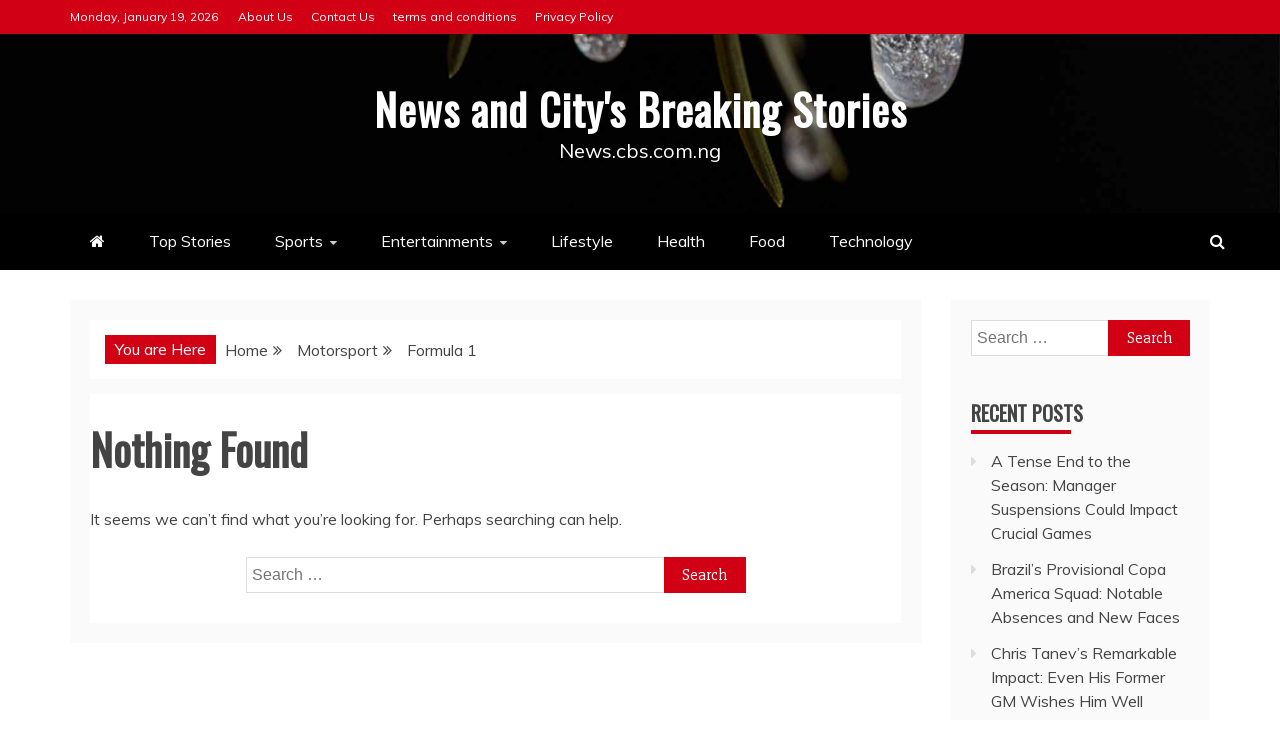

--- FILE ---
content_type: text/html; charset=UTF-8
request_url: https://news.cbs.com.ng/category/motorsport/formula-1/
body_size: 12086
content:
<!doctype html>
<html lang="en-US">
<head>
    <meta charset="UTF-8">
    <meta name="viewport" content="width=device-width, initial-scale=1">
    <link rel="profile" href="https://gmpg.org/xfn/11">

    <meta name='robots' content='index, follow, max-image-preview:large, max-snippet:-1, max-video-preview:-1' />

	<!-- This site is optimized with the Yoast SEO Premium plugin v21.5 (Yoast SEO v26.7) - https://yoast.com/wordpress/plugins/seo/ -->
	<title>Formula 1 Archives - News and City&#039;s Breaking Stories</title>
	<link rel="canonical" href="https://news.cbs.com.ng/category/motorsport/formula-1/" />
	<meta property="og:locale" content="en_US" />
	<meta property="og:type" content="article" />
	<meta property="og:title" content="Formula 1 Archives" />
	<meta property="og:url" content="https://news.cbs.com.ng/category/motorsport/formula-1/" />
	<meta property="og:site_name" content="News and City&#039;s Breaking Stories" />
	<meta name="twitter:card" content="summary_large_image" />
	<script type="application/ld+json" class="yoast-schema-graph">{"@context":"https://schema.org","@graph":[{"@type":"CollectionPage","@id":"https://news.cbs.com.ng/category/motorsport/formula-1/","url":"https://news.cbs.com.ng/category/motorsport/formula-1/","name":"Formula 1 Archives - News and City&#039;s Breaking Stories","isPartOf":{"@id":"https://news.cbs.com.ng/#website"},"breadcrumb":{"@id":"https://news.cbs.com.ng/category/motorsport/formula-1/#breadcrumb"},"inLanguage":"en-US"},{"@type":"BreadcrumbList","@id":"https://news.cbs.com.ng/category/motorsport/formula-1/#breadcrumb","itemListElement":[{"@type":"ListItem","position":1,"name":"Home","item":"https://news.cbs.com.ng/"},{"@type":"ListItem","position":2,"name":"Motorsport","item":"https://news.cbs.com.ng/category/motorsport/"},{"@type":"ListItem","position":3,"name":"Formula 1"}]},{"@type":"WebSite","@id":"https://news.cbs.com.ng/#website","url":"https://news.cbs.com.ng/","name":"News and City&#039;s Breaking Stories","description":"News.cbs.com.ng","potentialAction":[{"@type":"SearchAction","target":{"@type":"EntryPoint","urlTemplate":"https://news.cbs.com.ng/?s={search_term_string}"},"query-input":{"@type":"PropertyValueSpecification","valueRequired":true,"valueName":"search_term_string"}}],"inLanguage":"en-US"}]}</script>
	<!-- / Yoast SEO Premium plugin. -->


<link rel='dns-prefetch' href='//stats.wp.com' />
<link rel='dns-prefetch' href='//fonts.googleapis.com' />
<link rel="alternate" type="application/rss+xml" title="News and City&#039;s Breaking Stories &raquo; Feed" href="https://news.cbs.com.ng/feed/" />
<link rel="alternate" type="application/rss+xml" title="News and City&#039;s Breaking Stories &raquo; Comments Feed" href="https://news.cbs.com.ng/comments/feed/" />
<link rel="alternate" type="application/rss+xml" title="News and City&#039;s Breaking Stories &raquo; Formula 1 Category Feed" href="https://news.cbs.com.ng/category/motorsport/formula-1/feed/" />
<style id='wp-img-auto-sizes-contain-inline-css' type='text/css'>
img:is([sizes=auto i],[sizes^="auto," i]){contain-intrinsic-size:3000px 1500px}
/*# sourceURL=wp-img-auto-sizes-contain-inline-css */
</style>
<link rel='stylesheet' id='latest-posts-block-fontawesome-front-css' href='https://news.cbs.com.ng/wp-content/plugins/latest-posts-block-lite/src/assets/fontawesome/css/all.css?ver=1765391175' type='text/css' media='all' />
<link rel='stylesheet' id='latest-posts-block-frontend-block-style-css-css' href='https://news.cbs.com.ng/wp-content/plugins/latest-posts-block-lite/dist/blocks.style.build.css?ver=6.9' type='text/css' media='all' />
<link rel='stylesheet' id='magic-content-box-blocks-fontawesome-front-css' href='https://news.cbs.com.ng/wp-content/plugins/magic-content-box-lite/src/assets/fontawesome/css/all.css?ver=1765391181' type='text/css' media='all' />
<link rel='stylesheet' id='magic-content-box-frontend-block-style-css-css' href='https://news.cbs.com.ng/wp-content/plugins/magic-content-box-lite/dist/blocks.style.build.css?ver=6.9' type='text/css' media='all' />
<style id='wp-emoji-styles-inline-css' type='text/css'>

	img.wp-smiley, img.emoji {
		display: inline !important;
		border: none !important;
		box-shadow: none !important;
		height: 1em !important;
		width: 1em !important;
		margin: 0 0.07em !important;
		vertical-align: -0.1em !important;
		background: none !important;
		padding: 0 !important;
	}
/*# sourceURL=wp-emoji-styles-inline-css */
</style>
<style id='wp-block-library-inline-css' type='text/css'>
:root{--wp-block-synced-color:#7a00df;--wp-block-synced-color--rgb:122,0,223;--wp-bound-block-color:var(--wp-block-synced-color);--wp-editor-canvas-background:#ddd;--wp-admin-theme-color:#007cba;--wp-admin-theme-color--rgb:0,124,186;--wp-admin-theme-color-darker-10:#006ba1;--wp-admin-theme-color-darker-10--rgb:0,107,160.5;--wp-admin-theme-color-darker-20:#005a87;--wp-admin-theme-color-darker-20--rgb:0,90,135;--wp-admin-border-width-focus:2px}@media (min-resolution:192dpi){:root{--wp-admin-border-width-focus:1.5px}}.wp-element-button{cursor:pointer}:root .has-very-light-gray-background-color{background-color:#eee}:root .has-very-dark-gray-background-color{background-color:#313131}:root .has-very-light-gray-color{color:#eee}:root .has-very-dark-gray-color{color:#313131}:root .has-vivid-green-cyan-to-vivid-cyan-blue-gradient-background{background:linear-gradient(135deg,#00d084,#0693e3)}:root .has-purple-crush-gradient-background{background:linear-gradient(135deg,#34e2e4,#4721fb 50%,#ab1dfe)}:root .has-hazy-dawn-gradient-background{background:linear-gradient(135deg,#faaca8,#dad0ec)}:root .has-subdued-olive-gradient-background{background:linear-gradient(135deg,#fafae1,#67a671)}:root .has-atomic-cream-gradient-background{background:linear-gradient(135deg,#fdd79a,#004a59)}:root .has-nightshade-gradient-background{background:linear-gradient(135deg,#330968,#31cdcf)}:root .has-midnight-gradient-background{background:linear-gradient(135deg,#020381,#2874fc)}:root{--wp--preset--font-size--normal:16px;--wp--preset--font-size--huge:42px}.has-regular-font-size{font-size:1em}.has-larger-font-size{font-size:2.625em}.has-normal-font-size{font-size:var(--wp--preset--font-size--normal)}.has-huge-font-size{font-size:var(--wp--preset--font-size--huge)}.has-text-align-center{text-align:center}.has-text-align-left{text-align:left}.has-text-align-right{text-align:right}.has-fit-text{white-space:nowrap!important}#end-resizable-editor-section{display:none}.aligncenter{clear:both}.items-justified-left{justify-content:flex-start}.items-justified-center{justify-content:center}.items-justified-right{justify-content:flex-end}.items-justified-space-between{justify-content:space-between}.screen-reader-text{border:0;clip-path:inset(50%);height:1px;margin:-1px;overflow:hidden;padding:0;position:absolute;width:1px;word-wrap:normal!important}.screen-reader-text:focus{background-color:#ddd;clip-path:none;color:#444;display:block;font-size:1em;height:auto;left:5px;line-height:normal;padding:15px 23px 14px;text-decoration:none;top:5px;width:auto;z-index:100000}html :where(.has-border-color){border-style:solid}html :where([style*=border-top-color]){border-top-style:solid}html :where([style*=border-right-color]){border-right-style:solid}html :where([style*=border-bottom-color]){border-bottom-style:solid}html :where([style*=border-left-color]){border-left-style:solid}html :where([style*=border-width]){border-style:solid}html :where([style*=border-top-width]){border-top-style:solid}html :where([style*=border-right-width]){border-right-style:solid}html :where([style*=border-bottom-width]){border-bottom-style:solid}html :where([style*=border-left-width]){border-left-style:solid}html :where(img[class*=wp-image-]){height:auto;max-width:100%}:where(figure){margin:0 0 1em}html :where(.is-position-sticky){--wp-admin--admin-bar--position-offset:var(--wp-admin--admin-bar--height,0px)}@media screen and (max-width:600px){html :where(.is-position-sticky){--wp-admin--admin-bar--position-offset:0px}}

/*# sourceURL=wp-block-library-inline-css */
</style><style id='global-styles-inline-css' type='text/css'>
:root{--wp--preset--aspect-ratio--square: 1;--wp--preset--aspect-ratio--4-3: 4/3;--wp--preset--aspect-ratio--3-4: 3/4;--wp--preset--aspect-ratio--3-2: 3/2;--wp--preset--aspect-ratio--2-3: 2/3;--wp--preset--aspect-ratio--16-9: 16/9;--wp--preset--aspect-ratio--9-16: 9/16;--wp--preset--color--black: #000000;--wp--preset--color--cyan-bluish-gray: #abb8c3;--wp--preset--color--white: #ffffff;--wp--preset--color--pale-pink: #f78da7;--wp--preset--color--vivid-red: #cf2e2e;--wp--preset--color--luminous-vivid-orange: #ff6900;--wp--preset--color--luminous-vivid-amber: #fcb900;--wp--preset--color--light-green-cyan: #7bdcb5;--wp--preset--color--vivid-green-cyan: #00d084;--wp--preset--color--pale-cyan-blue: #8ed1fc;--wp--preset--color--vivid-cyan-blue: #0693e3;--wp--preset--color--vivid-purple: #9b51e0;--wp--preset--gradient--vivid-cyan-blue-to-vivid-purple: linear-gradient(135deg,rgb(6,147,227) 0%,rgb(155,81,224) 100%);--wp--preset--gradient--light-green-cyan-to-vivid-green-cyan: linear-gradient(135deg,rgb(122,220,180) 0%,rgb(0,208,130) 100%);--wp--preset--gradient--luminous-vivid-amber-to-luminous-vivid-orange: linear-gradient(135deg,rgb(252,185,0) 0%,rgb(255,105,0) 100%);--wp--preset--gradient--luminous-vivid-orange-to-vivid-red: linear-gradient(135deg,rgb(255,105,0) 0%,rgb(207,46,46) 100%);--wp--preset--gradient--very-light-gray-to-cyan-bluish-gray: linear-gradient(135deg,rgb(238,238,238) 0%,rgb(169,184,195) 100%);--wp--preset--gradient--cool-to-warm-spectrum: linear-gradient(135deg,rgb(74,234,220) 0%,rgb(151,120,209) 20%,rgb(207,42,186) 40%,rgb(238,44,130) 60%,rgb(251,105,98) 80%,rgb(254,248,76) 100%);--wp--preset--gradient--blush-light-purple: linear-gradient(135deg,rgb(255,206,236) 0%,rgb(152,150,240) 100%);--wp--preset--gradient--blush-bordeaux: linear-gradient(135deg,rgb(254,205,165) 0%,rgb(254,45,45) 50%,rgb(107,0,62) 100%);--wp--preset--gradient--luminous-dusk: linear-gradient(135deg,rgb(255,203,112) 0%,rgb(199,81,192) 50%,rgb(65,88,208) 100%);--wp--preset--gradient--pale-ocean: linear-gradient(135deg,rgb(255,245,203) 0%,rgb(182,227,212) 50%,rgb(51,167,181) 100%);--wp--preset--gradient--electric-grass: linear-gradient(135deg,rgb(202,248,128) 0%,rgb(113,206,126) 100%);--wp--preset--gradient--midnight: linear-gradient(135deg,rgb(2,3,129) 0%,rgb(40,116,252) 100%);--wp--preset--font-size--small: 13px;--wp--preset--font-size--medium: 20px;--wp--preset--font-size--large: 36px;--wp--preset--font-size--x-large: 42px;--wp--preset--spacing--20: 0.44rem;--wp--preset--spacing--30: 0.67rem;--wp--preset--spacing--40: 1rem;--wp--preset--spacing--50: 1.5rem;--wp--preset--spacing--60: 2.25rem;--wp--preset--spacing--70: 3.38rem;--wp--preset--spacing--80: 5.06rem;--wp--preset--shadow--natural: 6px 6px 9px rgba(0, 0, 0, 0.2);--wp--preset--shadow--deep: 12px 12px 50px rgba(0, 0, 0, 0.4);--wp--preset--shadow--sharp: 6px 6px 0px rgba(0, 0, 0, 0.2);--wp--preset--shadow--outlined: 6px 6px 0px -3px rgb(255, 255, 255), 6px 6px rgb(0, 0, 0);--wp--preset--shadow--crisp: 6px 6px 0px rgb(0, 0, 0);}:where(.is-layout-flex){gap: 0.5em;}:where(.is-layout-grid){gap: 0.5em;}body .is-layout-flex{display: flex;}.is-layout-flex{flex-wrap: wrap;align-items: center;}.is-layout-flex > :is(*, div){margin: 0;}body .is-layout-grid{display: grid;}.is-layout-grid > :is(*, div){margin: 0;}:where(.wp-block-columns.is-layout-flex){gap: 2em;}:where(.wp-block-columns.is-layout-grid){gap: 2em;}:where(.wp-block-post-template.is-layout-flex){gap: 1.25em;}:where(.wp-block-post-template.is-layout-grid){gap: 1.25em;}.has-black-color{color: var(--wp--preset--color--black) !important;}.has-cyan-bluish-gray-color{color: var(--wp--preset--color--cyan-bluish-gray) !important;}.has-white-color{color: var(--wp--preset--color--white) !important;}.has-pale-pink-color{color: var(--wp--preset--color--pale-pink) !important;}.has-vivid-red-color{color: var(--wp--preset--color--vivid-red) !important;}.has-luminous-vivid-orange-color{color: var(--wp--preset--color--luminous-vivid-orange) !important;}.has-luminous-vivid-amber-color{color: var(--wp--preset--color--luminous-vivid-amber) !important;}.has-light-green-cyan-color{color: var(--wp--preset--color--light-green-cyan) !important;}.has-vivid-green-cyan-color{color: var(--wp--preset--color--vivid-green-cyan) !important;}.has-pale-cyan-blue-color{color: var(--wp--preset--color--pale-cyan-blue) !important;}.has-vivid-cyan-blue-color{color: var(--wp--preset--color--vivid-cyan-blue) !important;}.has-vivid-purple-color{color: var(--wp--preset--color--vivid-purple) !important;}.has-black-background-color{background-color: var(--wp--preset--color--black) !important;}.has-cyan-bluish-gray-background-color{background-color: var(--wp--preset--color--cyan-bluish-gray) !important;}.has-white-background-color{background-color: var(--wp--preset--color--white) !important;}.has-pale-pink-background-color{background-color: var(--wp--preset--color--pale-pink) !important;}.has-vivid-red-background-color{background-color: var(--wp--preset--color--vivid-red) !important;}.has-luminous-vivid-orange-background-color{background-color: var(--wp--preset--color--luminous-vivid-orange) !important;}.has-luminous-vivid-amber-background-color{background-color: var(--wp--preset--color--luminous-vivid-amber) !important;}.has-light-green-cyan-background-color{background-color: var(--wp--preset--color--light-green-cyan) !important;}.has-vivid-green-cyan-background-color{background-color: var(--wp--preset--color--vivid-green-cyan) !important;}.has-pale-cyan-blue-background-color{background-color: var(--wp--preset--color--pale-cyan-blue) !important;}.has-vivid-cyan-blue-background-color{background-color: var(--wp--preset--color--vivid-cyan-blue) !important;}.has-vivid-purple-background-color{background-color: var(--wp--preset--color--vivid-purple) !important;}.has-black-border-color{border-color: var(--wp--preset--color--black) !important;}.has-cyan-bluish-gray-border-color{border-color: var(--wp--preset--color--cyan-bluish-gray) !important;}.has-white-border-color{border-color: var(--wp--preset--color--white) !important;}.has-pale-pink-border-color{border-color: var(--wp--preset--color--pale-pink) !important;}.has-vivid-red-border-color{border-color: var(--wp--preset--color--vivid-red) !important;}.has-luminous-vivid-orange-border-color{border-color: var(--wp--preset--color--luminous-vivid-orange) !important;}.has-luminous-vivid-amber-border-color{border-color: var(--wp--preset--color--luminous-vivid-amber) !important;}.has-light-green-cyan-border-color{border-color: var(--wp--preset--color--light-green-cyan) !important;}.has-vivid-green-cyan-border-color{border-color: var(--wp--preset--color--vivid-green-cyan) !important;}.has-pale-cyan-blue-border-color{border-color: var(--wp--preset--color--pale-cyan-blue) !important;}.has-vivid-cyan-blue-border-color{border-color: var(--wp--preset--color--vivid-cyan-blue) !important;}.has-vivid-purple-border-color{border-color: var(--wp--preset--color--vivid-purple) !important;}.has-vivid-cyan-blue-to-vivid-purple-gradient-background{background: var(--wp--preset--gradient--vivid-cyan-blue-to-vivid-purple) !important;}.has-light-green-cyan-to-vivid-green-cyan-gradient-background{background: var(--wp--preset--gradient--light-green-cyan-to-vivid-green-cyan) !important;}.has-luminous-vivid-amber-to-luminous-vivid-orange-gradient-background{background: var(--wp--preset--gradient--luminous-vivid-amber-to-luminous-vivid-orange) !important;}.has-luminous-vivid-orange-to-vivid-red-gradient-background{background: var(--wp--preset--gradient--luminous-vivid-orange-to-vivid-red) !important;}.has-very-light-gray-to-cyan-bluish-gray-gradient-background{background: var(--wp--preset--gradient--very-light-gray-to-cyan-bluish-gray) !important;}.has-cool-to-warm-spectrum-gradient-background{background: var(--wp--preset--gradient--cool-to-warm-spectrum) !important;}.has-blush-light-purple-gradient-background{background: var(--wp--preset--gradient--blush-light-purple) !important;}.has-blush-bordeaux-gradient-background{background: var(--wp--preset--gradient--blush-bordeaux) !important;}.has-luminous-dusk-gradient-background{background: var(--wp--preset--gradient--luminous-dusk) !important;}.has-pale-ocean-gradient-background{background: var(--wp--preset--gradient--pale-ocean) !important;}.has-electric-grass-gradient-background{background: var(--wp--preset--gradient--electric-grass) !important;}.has-midnight-gradient-background{background: var(--wp--preset--gradient--midnight) !important;}.has-small-font-size{font-size: var(--wp--preset--font-size--small) !important;}.has-medium-font-size{font-size: var(--wp--preset--font-size--medium) !important;}.has-large-font-size{font-size: var(--wp--preset--font-size--large) !important;}.has-x-large-font-size{font-size: var(--wp--preset--font-size--x-large) !important;}
/*# sourceURL=global-styles-inline-css */
</style>

<link rel='stylesheet' id='blockspare-frontend-block-style-css-css' href='https://news.cbs.com.ng/wp-content/plugins/blockspare/dist/style-blocks.css?ver=6.9' type='text/css' media='all' />
<link rel='stylesheet' id='blockspare-frontend-banner-style-css-css' href='https://news.cbs.com.ng/wp-content/plugins/blockspare/dist/style-banner_group.css?ver=6.9' type='text/css' media='all' />
<link rel='stylesheet' id='fontawesome-css' href='https://news.cbs.com.ng/wp-content/plugins/blockspare/assets/fontawesome/css/all.css?ver=6.9' type='text/css' media='all' />
<style id='classic-theme-styles-inline-css' type='text/css'>
/*! This file is auto-generated */
.wp-block-button__link{color:#fff;background-color:#32373c;border-radius:9999px;box-shadow:none;text-decoration:none;padding:calc(.667em + 2px) calc(1.333em + 2px);font-size:1.125em}.wp-block-file__button{background:#32373c;color:#fff;text-decoration:none}
/*# sourceURL=/wp-includes/css/classic-themes.min.css */
</style>
<link rel='stylesheet' id='dashicons-css' href='https://news.cbs.com.ng/wp-includes/css/dashicons.min.css?ver=6.9' type='text/css' media='all' />
<link rel='stylesheet' id='everest-forms-general-css' href='https://news.cbs.com.ng/wp-content/plugins/everest-forms/assets/css/everest-forms.css?ver=3.4.1' type='text/css' media='all' />
<link rel='stylesheet' id='jquery-intl-tel-input-css' href='https://news.cbs.com.ng/wp-content/plugins/everest-forms/assets/css/intlTelInput.css?ver=3.4.1' type='text/css' media='all' />
<link rel='stylesheet' id='recent-news-heading-css' href='//fonts.googleapis.com/css?family=Oswald&#038;ver=6.9' type='text/css' media='all' />
<link rel='stylesheet' id='refined-magazine-style-css' href='https://news.cbs.com.ng/wp-content/themes/refined-magazine/style.css?ver=6.9' type='text/css' media='all' />
<style id='refined-magazine-style-inline-css' type='text/css'>
.site-branding h1, .site-branding p.site-title,.ct-dark-mode .site-title a, .site-title, .site-title a, .site-title a:hover, .site-title a:visited:hover { color: #fff; }.entry-content a, .entry-title a:hover, .related-title a:hover, .posts-navigation .nav-previous a:hover, .post-navigation .nav-previous a:hover, .posts-navigation .nav-next a:hover, .post-navigation .nav-next a:hover, #comments .comment-content a:hover, #comments .comment-author a:hover, .offcanvas-menu nav ul.top-menu li a:hover, .offcanvas-menu nav ul.top-menu li.current-menu-item > a, .error-404-title, #refined-magazine-breadcrumbs a:hover, .entry-content a.read-more-text:hover, a:hover, a:visited:hover, .widget_refined_magazine_category_tabbed_widget.widget ul.ct-nav-tabs li a  { color : #d10014 ; }.candid-refined-post-format, .refined-magazine-featured-block .refined-magazine-col-2 .candid-refined-post-format, .cat-links a,.top-bar,.main-navigation ul li a:hover, .main-navigation ul li.current-menu-item > a, .main-navigation ul li a:hover, .main-navigation ul li.current-menu-item > a, .trending-title, .search-form input[type=submit], input[type="submit"], ::selection, #toTop, .breadcrumbs span.breadcrumb, article.sticky .refined-magazine-content-container, .candid-pagination .page-numbers.current, .candid-pagination .page-numbers:hover, .ct-title-head, .widget-title:before, .widget ul.ct-nav-tabs:before, .widget ul.ct-nav-tabs li.ct-title-head:hover, .widget ul.ct-nav-tabs li.ct-title-head.ui-tabs-active { background-color : #d10014 ; }.candid-refined-post-format, .refined-magazine-featured-block .refined-magazine-col-2 .candid-refined-post-format, blockquote, .search-form input[type="submit"], input[type="submit"], .candid-pagination .page-numbers { border-color : #d10014 ; }.cat-links a:focus{ outline : 1px dashed #d10014 ; }.ct-post-overlay .post-content, .ct-post-overlay .post-content a, .widget .ct-post-overlay .post-content a, .widget .ct-post-overlay .post-content a:visited, .ct-post-overlay .post-content a:visited:hover, .slide-details:hover .cat-links a { color: #fff; }.logo-wrapper-block{background-color : #cc2222; }@media (min-width: 1600px){.ct-boxed #page{max-width : 1500px; }}
/*# sourceURL=refined-magazine-style-inline-css */
</style>
<link rel='stylesheet' id='recent-news-style-css' href='https://news.cbs.com.ng/wp-content/themes/recent-news/style.css?ver=6.9' type='text/css' media='all' />
<link rel='stylesheet' id='google-fonts-css' href='//fonts.googleapis.com/css?family=Slabo+27px%7CMuli&#038;display=swap&#038;ver=6.9' type='text/css' media='all' />
<link rel='stylesheet' id='font-awesome-4-css' href='https://news.cbs.com.ng/wp-content/themes/refined-magazine/candidthemes/assets/framework/Font-Awesome/css/font-awesome.min.css?ver=1.0.0' type='text/css' media='all' />
<link rel='stylesheet' id='slick-css-css' href='https://news.cbs.com.ng/wp-content/themes/refined-magazine/candidthemes/assets/framework/slick/slick.css?ver=6.9' type='text/css' media='all' />
<link rel='stylesheet' id='slick-theme-css-css' href='https://news.cbs.com.ng/wp-content/themes/refined-magazine/candidthemes/assets/framework/slick/slick-theme.css?ver=6.9' type='text/css' media='all' />
<script type="text/javascript" src="https://news.cbs.com.ng/wp-includes/js/jquery/jquery.min.js?ver=3.7.1" id="jquery-core-js"></script>
<script type="text/javascript" src="https://news.cbs.com.ng/wp-includes/js/jquery/jquery-migrate.min.js?ver=3.4.1" id="jquery-migrate-js"></script>
<script type="text/javascript" src="https://news.cbs.com.ng/wp-content/plugins/blockspare/assets/js/countup/waypoints.min.js?ver=6.9" id="waypoint-js"></script>
<script type="text/javascript" src="https://news.cbs.com.ng/wp-content/plugins/blockspare/assets/js/countup/jquery.counterup.min.js?ver=1" id="countup-js"></script>
<link rel="https://api.w.org/" href="https://news.cbs.com.ng/wp-json/" /><link rel="alternate" title="JSON" type="application/json" href="https://news.cbs.com.ng/wp-json/wp/v2/categories/2888" /><link rel="EditURI" type="application/rsd+xml" title="RSD" href="https://news.cbs.com.ng/xmlrpc.php?rsd" />
<meta name="generator" content="WordPress 6.9" />
<meta name="generator" content="Everest Forms 3.4.1" />
<link rel='dns-prefetch' href='https://i0.wp.com/'><link rel='preconnect' href='https://i0.wp.com/' crossorigin><link rel='dns-prefetch' href='https://i1.wp.com/'><link rel='preconnect' href='https://i1.wp.com/' crossorigin><link rel='dns-prefetch' href='https://i2.wp.com/'><link rel='preconnect' href='https://i2.wp.com/' crossorigin><link rel='dns-prefetch' href='https://i3.wp.com/'><link rel='preconnect' href='https://i3.wp.com/' crossorigin>	<style>img#wpstats{display:none}</style>
		<link rel="icon" href="https://news.cbs.com.ng/wp-content/uploads/2024/02/cropped-BBC-SPORTS-247-LOGO-1-32x32.png" sizes="32x32" />
<link rel="icon" href="https://news.cbs.com.ng/wp-content/uploads/2024/02/cropped-BBC-SPORTS-247-LOGO-1-192x192.png" sizes="192x192" />
<link rel="apple-touch-icon" href="https://news.cbs.com.ng/wp-content/uploads/2024/02/cropped-BBC-SPORTS-247-LOGO-1-180x180.png" />
<meta name="msapplication-TileImage" content="https://news.cbs.com.ng/wp-content/uploads/2024/02/cropped-BBC-SPORTS-247-LOGO-1-270x270.png" />
</head>
<body class="archive category category-formula-1 category-2888 wp-embed-responsive wp-theme-refined-magazine wp-child-theme-recent-news everest-forms-no-js hfeed ct-bg ct-full-layout ct-sticky-sidebar right-sidebar" itemtype="https://schema.org/Blog" itemscope>
<div id="page" class="site">
            <a class="skip-link screen-reader-text"
           href="#content">Skip to content</a>
                <header id="masthead" class="site-header" itemtype="https://schema.org/WPHeader" itemscope>
                <div class="overlay"></div>
                <div class="top-bar">
        <a href="#" class="ct-show-hide-top"> <i class="fa fa-chevron-down"></i> </a>
        <div class="container-inner clearfix">

            <div class="top-left-col clearfix">

        
            <div class="ct-clock float-left">
                <div id="ct-date">
                    Monday, January 19, 2026                </div>
            </div>

        
                <nav class="float-left">
                    <ul id="secondary-menu" class="top-menu"><li id="menu-item-9702" class="menu-item menu-item-type-post_type menu-item-object-page menu-item-9702"><a href="https://news.cbs.com.ng/about-us/">About Us</a></li>
<li id="menu-item-9705" class="menu-item menu-item-type-post_type menu-item-object-page menu-item-9705"><a href="https://news.cbs.com.ng/contact-us/">Contact Us</a></li>
<li id="menu-item-9703" class="menu-item menu-item-type-post_type menu-item-object-page menu-item-9703"><a href="https://news.cbs.com.ng/terms-and-conditions/">terms and conditions</a></li>
<li id="menu-item-9704" class="menu-item menu-item-type-post_type menu-item-object-page menu-item-9704"><a href="https://news.cbs.com.ng/privacy-policy/">Privacy Policy</a></li>
</ul>                </nav>
        
        </div>

                <div class="top-right-col clearfix">
                </div> <!-- .top-right-col -->
                </div> <!-- .container-inner -->
        </div> <!-- .top-bar -->

                            <div class="logo-wrapper-block" style="background-image: url(https://news.cbs.com.ng/wp-content/themes/recent-news/images/default-header.jpg);">
                    <div class="container-inner clearfix logo-wrapper-container">
        <div class="logo-wrapper full-wrapper text-center">
            <div class="site-branding">

                <div class="refined-magazine-logo-container">
                                            <p class="site-title"><a href="https://news.cbs.com.ng/"
                                                 rel="home">News and City&#039;s Breaking Stories</a></p>
                                            <p class="site-description">News.cbs.com.ng</p>
                                    </div> <!-- refined-magazine-logo-container -->
            </div><!-- .site-branding -->
        </div> <!-- .logo-wrapper -->
                </div> <!-- .container-inner -->
        </div> <!-- .logo-wrapper-block -->
                <div class="refined-magazine-menu-container sticky-header">
            <div class="container-inner clearfix">
                <nav id="site-navigation"
                     class="main-navigation" itemtype="https://schema.org/SiteNavigationElement" itemscope>
                    <div class="navbar-header clearfix">
                        <button class="menu-toggle" aria-controls="primary-menu"
                                aria-expanded="false">
                            <span> </span>
                        </button>
                    </div>
                    <ul id="primary-menu" class="nav navbar-nav nav-menu">
                                                    <li class=""><a href="https://news.cbs.com.ng/">
                                    <i class="fa fa-home"></i> </a></li>
                                                <li id="menu-item-9687" class="menu-item menu-item-type-custom menu-item-object-custom menu-item-home menu-item-9687"><a href="https://news.cbs.com.ng">Top Stories</a></li>
<li id="menu-item-9674" class="menu-item menu-item-type-custom menu-item-object-custom current-menu-ancestor menu-item-has-children menu-item-9674"><a href="#">Sports</a>
<ul class="sub-menu">
	<li id="menu-item-9017" class="menu-item menu-item-type-taxonomy menu-item-object-category menu-item-has-children menu-item-9017"><a href="https://news.cbs.com.ng/category/soccer/">Soccer</a>
	<ul class="sub-menu">
		<li id="menu-item-9033" class="menu-item menu-item-type-post_type menu-item-object-page menu-item-9033"><a href="https://news.cbs.com.ng/live-score/">Live Score</a></li>
		<li id="menu-item-9019" class="menu-item menu-item-type-taxonomy menu-item-object-category menu-item-9019"><a href="https://news.cbs.com.ng/category/aston-villa/">Aston Villa</a></li>
		<li id="menu-item-9018" class="menu-item menu-item-type-taxonomy menu-item-object-category menu-item-9018"><a href="https://news.cbs.com.ng/category/newcastle-united/">Newcastle united</a></li>
		<li id="menu-item-9020" class="menu-item menu-item-type-taxonomy menu-item-object-category menu-item-9020"><a href="https://news.cbs.com.ng/category/wolves/">wolves</a></li>
	</ul>
</li>
	<li id="menu-item-9034" class="menu-item menu-item-type-taxonomy menu-item-object-category menu-item-has-children menu-item-9034"><a href="https://news.cbs.com.ng/category/nba/">NBA</a>
	<ul class="sub-menu">
		<li id="menu-item-9048" class="menu-item menu-item-type-taxonomy menu-item-object-category menu-item-9048"><a href="https://news.cbs.com.ng/category/orlando-magic/">orlando magic</a></li>
	</ul>
</li>
	<li id="menu-item-9035" class="menu-item menu-item-type-taxonomy menu-item-object-category menu-item-has-children menu-item-9035"><a href="https://news.cbs.com.ng/category/nfl/">NFL</a>
	<ul class="sub-menu">
		<li id="menu-item-9042" class="menu-item menu-item-type-taxonomy menu-item-object-category menu-item-9042"><a href="https://news.cbs.com.ng/category/nfl/carolina-panthers/">Carolina Panthers</a></li>
		<li id="menu-item-9047" class="menu-item menu-item-type-taxonomy menu-item-object-category menu-item-9047"><a href="https://news.cbs.com.ng/category/new-york-jets/">New York jets</a></li>
		<li id="menu-item-9046" class="menu-item menu-item-type-taxonomy menu-item-object-category menu-item-9046"><a href="https://news.cbs.com.ng/category/new-york-giants/">New York Giants</a></li>
		<li id="menu-item-9051" class="menu-item menu-item-type-taxonomy menu-item-object-category menu-item-9051"><a href="https://news.cbs.com.ng/category/philadelphia-eagles/">Philadelphia Eagles</a></li>
		<li id="menu-item-9053" class="menu-item menu-item-type-taxonomy menu-item-object-category menu-item-9053"><a href="https://news.cbs.com.ng/category/pittsburgh-steelers/">Pittsburgh Steelers</a></li>
		<li id="menu-item-9049" class="menu-item menu-item-type-taxonomy menu-item-object-category menu-item-9049"><a href="https://news.cbs.com.ng/category/orlando-pirates/">Orlando pirates</a></li>
		<li id="menu-item-9055" class="menu-item menu-item-type-taxonomy menu-item-object-category menu-item-9055"><a href="https://news.cbs.com.ng/category/san-francisco-49er/">san francisco 49er</a></li>
		<li id="menu-item-9056" class="menu-item menu-item-type-taxonomy menu-item-object-category menu-item-9056"><a href="https://news.cbs.com.ng/category/seatle-seahawks/">Seatle Seahawks</a></li>
	</ul>
</li>
	<li id="menu-item-9036" class="menu-item menu-item-type-taxonomy menu-item-object-category menu-item-has-children menu-item-9036"><a href="https://news.cbs.com.ng/category/nhl/">NHL</a>
	<ul class="sub-menu">
		<li id="menu-item-9044" class="menu-item menu-item-type-taxonomy menu-item-object-category menu-item-9044"><a href="https://news.cbs.com.ng/category/nhl/stars/">Dallas Stars</a></li>
		<li id="menu-item-9043" class="menu-item menu-item-type-taxonomy menu-item-object-category menu-item-9043"><a href="https://news.cbs.com.ng/category/nhl/avalanche/">Colorado Avalanche</a></li>
		<li id="menu-item-9045" class="menu-item menu-item-type-taxonomy menu-item-object-category menu-item-9045"><a href="https://news.cbs.com.ng/category/nhl/red-wings/">Detroit Red Wings</a></li>
		<li id="menu-item-9058" class="menu-item menu-item-type-taxonomy menu-item-object-category menu-item-9058"><a href="https://news.cbs.com.ng/category/toronto-maple-leaf/">toronto maple leaf</a></li>
	</ul>
</li>
	<li id="menu-item-9037" class="menu-item menu-item-type-taxonomy menu-item-object-category menu-item-has-children menu-item-9037"><a href="https://news.cbs.com.ng/category/mlb/">MLB</a>
	<ul class="sub-menu">
		<li id="menu-item-9040" class="menu-item menu-item-type-taxonomy menu-item-object-category menu-item-9040"><a href="https://news.cbs.com.ng/category/atlanta-braves/">Atlanta Braves</a></li>
		<li id="menu-item-9039" class="menu-item menu-item-type-taxonomy menu-item-object-category menu-item-9039"><a href="https://news.cbs.com.ng/category/mlb/mets/">New York Mets</a></li>
		<li id="menu-item-9050" class="menu-item menu-item-type-taxonomy menu-item-object-category menu-item-9050"><a href="https://news.cbs.com.ng/category/philadelphia-76ers/">Philadelphia 76ers</a></li>
		<li id="menu-item-9052" class="menu-item menu-item-type-taxonomy menu-item-object-category menu-item-9052"><a href="https://news.cbs.com.ng/category/philadelphia-phillies/">philadelphia phillies</a></li>
		<li id="menu-item-9057" class="menu-item menu-item-type-taxonomy menu-item-object-category menu-item-9057"><a href="https://news.cbs.com.ng/category/tampa-bay-rays/">Tampa bay rays</a></li>
	</ul>
</li>
	<li id="menu-item-9061" class="menu-item menu-item-type-taxonomy menu-item-object-category current-category-ancestor current-menu-ancestor current-menu-parent current-category-parent menu-item-has-children menu-item-9061"><a href="https://news.cbs.com.ng/category/motorsport/">Motorsport</a>
	<ul class="sub-menu">
		<li id="menu-item-9064" class="menu-item menu-item-type-taxonomy menu-item-object-category current-menu-item menu-item-9064"><a href="https://news.cbs.com.ng/category/motorsport/formula-1/" aria-current="page">Formula 1</a></li>
		<li id="menu-item-9062" class="menu-item menu-item-type-taxonomy menu-item-object-category menu-item-9062"><a href="https://news.cbs.com.ng/category/motorsport/motogp/">MotoGP</a></li>
		<li id="menu-item-9063" class="menu-item menu-item-type-taxonomy menu-item-object-category menu-item-9063"><a href="https://news.cbs.com.ng/category/motorsport/nascar/">Nascar</a></li>
	</ul>
</li>
</ul>
</li>
<li id="menu-item-9676" class="menu-item menu-item-type-custom menu-item-object-custom menu-item-has-children menu-item-9676"><a href="https://news.cbs.com.ng/category/entertainment/">Entertainments</a>
<ul class="sub-menu">
	<li id="menu-item-9680" class="menu-item menu-item-type-taxonomy menu-item-object-category menu-item-9680"><a href="https://news.cbs.com.ng/category/wwe-news/">wwe news</a></li>
</ul>
</li>
<li id="menu-item-9677" class="menu-item menu-item-type-taxonomy menu-item-object-category menu-item-9677"><a href="https://news.cbs.com.ng/category/lifestyle/">Lifestyle</a></li>
<li id="menu-item-9678" class="menu-item menu-item-type-taxonomy menu-item-object-category menu-item-9678"><a href="https://news.cbs.com.ng/category/health/">Health</a></li>
<li id="menu-item-9679" class="menu-item menu-item-type-taxonomy menu-item-object-category menu-item-9679"><a href="https://news.cbs.com.ng/category/food/">Food</a></li>
<li id="menu-item-9681" class="menu-item menu-item-type-taxonomy menu-item-object-category menu-item-9681"><a href="https://news.cbs.com.ng/category/technology/">Technology</a></li>
                    </ul>
                </nav><!-- #site-navigation -->

                                    <div class="ct-menu-search"><a class="search-icon-box" href="#"> <i class="fa fa-search"></i>
                        </a></div>
                    <div class="top-bar-search">
                        <form role="search" method="get" class="search-form" action="https://news.cbs.com.ng/">
				<label>
					<span class="screen-reader-text">Search for:</span>
					<input type="search" class="search-field" placeholder="Search &hellip;" value="" name="s" />
				</label>
				<input type="submit" class="search-submit" value="Search" />
			</form>                        <button type="button" class="close"></button>
                    </div>
                            </div> <!-- .container-inner -->
        </div> <!-- refined-magazine-menu-container -->
                </header><!-- #masthead -->
        
    <div id="content" class="site-content">
                <div class="container-inner ct-container-main clearfix">
    <div id="primary" class="content-area">
        <main id="main" class="site-main">

                            <div class="breadcrumbs">
                    <div class='breadcrumbs init-animate clearfix'><span class='breadcrumb'>You are Here</span><div id='refined-magazine-breadcrumbs' class='clearfix'><div role="navigation" aria-label="Breadcrumbs" class="breadcrumb-trail breadcrumbs" itemprop="breadcrumb"><ul class="trail-items" itemscope itemtype="http://schema.org/BreadcrumbList"><meta name="numberOfItems" content="3" /><meta name="itemListOrder" content="Ascending" /><li itemprop="itemListElement" itemscope itemtype="http://schema.org/ListItem" class="trail-item trail-begin"><a href="https://news.cbs.com.ng" rel="home"><span itemprop="name">Home</span></a><meta itemprop="position" content="1" /></li><li itemprop="itemListElement" itemscope itemtype="http://schema.org/ListItem" class="trail-item"><a href="https://news.cbs.com.ng/category/motorsport/"><span itemprop="name">Motorsport</span></a><meta itemprop="position" content="2" /></li><li itemprop="itemListElement" itemscope itemtype="http://schema.org/ListItem" class="trail-item trail-end"><span itemprop="name">Formula 1</span><meta itemprop="position" content="3" /></li></ul></div></div></div>                </div>
                <div class="refined-magazine-content-container refined-magazine-no-thumbnail">
<section class="no-results not-found refined-magazine-content-area">
	<header class="page-header">
		<h1 class="page-title entry-title">Nothing Found</h1>
	</header><!-- .page-header -->

	<div class="page-content">
		
			<p>It seems we can&rsquo;t find what you&rsquo;re looking for. Perhaps searching can help.</p>
			<form role="search" method="get" class="search-form" action="https://news.cbs.com.ng/">
				<label>
					<span class="screen-reader-text">Search for:</span>
					<input type="search" class="search-field" placeholder="Search &hellip;" value="" name="s" />
				</label>
				<input type="submit" class="search-submit" value="Search" />
			</form>	</div><!-- .page-content -->
</section><!-- .no-results -->
</div>

        </main><!-- #main -->
    </div><!-- #primary -->


<aside id="secondary" class="widget-area" itemtype="https://schema.org/WPSideBar" itemscope>
    <div class="ct-sidebar-wrapper">
	<div class="sidebar-widget-container"><section id="search-4" class="widget widget_search"><form role="search" method="get" class="search-form" action="https://news.cbs.com.ng/">
				<label>
					<span class="screen-reader-text">Search for:</span>
					<input type="search" class="search-field" placeholder="Search &hellip;" value="" name="s" />
				</label>
				<input type="submit" class="search-submit" value="Search" />
			</form></section></div> 
		<div class="sidebar-widget-container"><section id="recent-posts-4" class="widget widget_recent_entries">
		<h2 class="widget-title">Recent Posts</h2>
		<ul>
											<li>
					<a href="https://news.cbs.com.ng/a-tense-end-to-the-season-manager-suspensions-could-impact-crucial-games/">A Tense End to the Season: Manager Suspensions Could Impact Crucial Games</a>
									</li>
											<li>
					<a href="https://news.cbs.com.ng/brazils-provisional-copa-america-squad-notable-absences-and-new-faces/">Brazil&#8217;s Provisional Copa America Squad: Notable Absences and New Faces</a>
									</li>
											<li>
					<a href="https://news.cbs.com.ng/chris-tanevs-remarkable-impact-even-his-former-gm-wishes-him-well/">Chris Tanev&#8217;s Remarkable Impact: Even His Former GM Wishes Him Well</a>
									</li>
											<li>
					<a href="https://news.cbs.com.ng/mets-mailbag-part-2-addressing-stolen-base-struggles-and-rotation-decisions/">Mets Mailbag Part 2: Addressing Stolen Base Struggles and Rotation Decisions</a>
									</li>
											<li>
					<a href="https://news.cbs.com.ng/a-look-ahead-predicting-the-nhl-drafts-first-round-in-2024-after-celebrini/">A Look Ahead: Predicting the NHL Draft&#8217;s First Round in 2024 After Celebrini</a>
									</li>
					</ul>

		</section></div> <div class="sidebar-widget-container"><section id="archives-4" class="widget widget_archive"><h2 class="widget-title">Archives</h2>
			<ul>
					<li><a href='https://news.cbs.com.ng/2024/05/'>May 2024</a></li>
	<li><a href='https://news.cbs.com.ng/2024/04/'>April 2024</a></li>
	<li><a href='https://news.cbs.com.ng/2024/03/'>March 2024</a></li>
	<li><a href='https://news.cbs.com.ng/2024/02/'>February 2024</a></li>
	<li><a href='https://news.cbs.com.ng/2023/10/'>October 2023</a></li>
	<li><a href='https://news.cbs.com.ng/2023/09/'>September 2023</a></li>
	<li><a href='https://news.cbs.com.ng/2022/10/'>October 2022</a></li>
			</ul>

			</section></div> <div class="sidebar-widget-container"><section id="categories-5" class="widget widget_categories"><h2 class="widget-title">Categories</h2>
			<ul>
					<li class="cat-item cat-item-3127"><a href="https://news.cbs.com.ng/category/accident/">Accident</a>
</li>
	<li class="cat-item cat-item-3180"><a href="https://news.cbs.com.ng/category/arizona-diamondbacks/">Arizona Diamondbacks</a>
</li>
	<li class="cat-item cat-item-3007"><a href="https://news.cbs.com.ng/category/aston-villa/">Aston Villa</a>
</li>
	<li class="cat-item cat-item-3074"><a href="https://news.cbs.com.ng/category/atlanta-braves/">Atlanta Braves</a>
</li>
	<li class="cat-item cat-item-3128"><a href="https://news.cbs.com.ng/category/badminton/">Badminton</a>
</li>
	<li class="cat-item cat-item-3056"><a href="https://news.cbs.com.ng/category/borussia-dortmund/">Borussia Dortmund</a>
</li>
	<li class="cat-item cat-item-3186"><a href="https://news.cbs.com.ng/category/boston-celtics/">Boston Celtics</a>
</li>
	<li class="cat-item cat-item-2982"><a href="https://news.cbs.com.ng/category/buffalo-bills/">Buffalo Bills</a>
</li>
	<li class="cat-item cat-item-3129"><a href="https://news.cbs.com.ng/category/business/">Business</a>
</li>
	<li class="cat-item cat-item-3060"><a href="https://news.cbs.com.ng/category/nfl/carolina-panthers/">Carolina Panthers</a>
</li>
	<li class="cat-item cat-item-2902"><a href="https://news.cbs.com.ng/category/nhl/avalanche/">Colorado Avalanche</a>
</li>
	<li class="cat-item cat-item-3085"><a href="https://news.cbs.com.ng/category/cricket/">Cricket</a>
</li>
	<li class="cat-item cat-item-3106"><a href="https://news.cbs.com.ng/category/culture/">Culture</a>
</li>
	<li class="cat-item cat-item-2901"><a href="https://news.cbs.com.ng/category/nhl/stars/">Dallas Stars</a>
</li>
	<li class="cat-item cat-item-2903"><a href="https://news.cbs.com.ng/category/nhl/red-wings/">Detroit Red Wings</a>
</li>
	<li class="cat-item cat-item-3130"><a href="https://news.cbs.com.ng/category/disaster/">Disaster</a>
</li>
	<li class="cat-item cat-item-3131"><a href="https://news.cbs.com.ng/category/entertainment/">Entertainment</a>
</li>
	<li class="cat-item cat-item-3087"><a href="https://news.cbs.com.ng/category/featured/">Featured</a>
</li>
	<li class="cat-item cat-item-3132"><a href="https://news.cbs.com.ng/category/food/">Food</a>
</li>
	<li class="cat-item cat-item-3089"><a href="https://news.cbs.com.ng/category/football/">Football</a>
</li>
	<li class="cat-item cat-item-3110"><a href="https://news.cbs.com.ng/category/health/">Health</a>
</li>
	<li class="cat-item cat-item-3111"><a href="https://news.cbs.com.ng/category/highlights/">Highlights</a>
</li>
	<li class="cat-item cat-item-2996"><a href="https://news.cbs.com.ng/category/kansas-city-chiefs/">Kansas City Chiefs</a>
</li>
	<li class="cat-item cat-item-3113"><a href="https://news.cbs.com.ng/category/lifestyle/">Lifestyle</a>
</li>
	<li class="cat-item cat-item-3157"><a href="https://news.cbs.com.ng/category/manchester-united/">Manchester United</a>
</li>
	<li class="cat-item cat-item-3164"><a href="https://news.cbs.com.ng/category/manchester-united/manchester-united-manchester-united/">Manchester United</a>
</li>
	<li class="cat-item cat-item-3004"><a href="https://news.cbs.com.ng/category/miami-dolphins/">Miami Dolphins.</a>
</li>
	<li class="cat-item cat-item-3133"><a href="https://news.cbs.com.ng/category/must-read/">Must Read</a>
</li>
	<li class="cat-item cat-item-2899"><a href="https://news.cbs.com.ng/category/motorsport/nascar/">Nascar</a>
</li>
	<li class="cat-item cat-item-3024"><a href="https://news.cbs.com.ng/category/new-york-giants/">New York Giants</a>
</li>
	<li class="cat-item cat-item-3039"><a href="https://news.cbs.com.ng/category/new-york-jets/">New York jets</a>
</li>
	<li class="cat-item cat-item-2935"><a href="https://news.cbs.com.ng/category/mlb/mets/">New York Mets</a>
</li>
	<li class="cat-item cat-item-3172"><a href="https://news.cbs.com.ng/category/new-york-yankees/">New York Yankees</a>
</li>
	<li class="cat-item cat-item-3053"><a href="https://news.cbs.com.ng/category/newcastle-united/">Newcastle united</a>
</li>
	<li class="cat-item cat-item-2891"><a href="https://news.cbs.com.ng/category/nfl/">NFL</a>
</li>
	<li class="cat-item cat-item-2892"><a href="https://news.cbs.com.ng/category/nhl/">NHL</a>
</li>
	<li class="cat-item cat-item-2181"><a href="https://news.cbs.com.ng/category/philadelphia-eagles/">Philadelphia Eagles</a>
</li>
	<li class="cat-item cat-item-3114"><a href="https://news.cbs.com.ng/category/politics/">Politics</a>
</li>
	<li class="cat-item cat-item-3170"><a href="https://news.cbs.com.ng/category/manchester-united/manchester-united-manchester-united/real-madrid-fc/real-madrid-fc-real-madrid-fc/">Real Madrid fc</a>
</li>
	<li class="cat-item cat-item-2969"><a href="https://news.cbs.com.ng/category/soccer/">Soccer</a>
</li>
	<li class="cat-item cat-item-3134"><a href="https://news.cbs.com.ng/category/sports/">Sports</a>
</li>
	<li class="cat-item cat-item-2897"><a href="https://news.cbs.com.ng/category/tennis/">TENNIS</a>
</li>
	<li class="cat-item cat-item-3136"><a href="https://news.cbs.com.ng/category/top-hive/">Top Hive</a>
</li>
	<li class="cat-item cat-item-3116"><a href="https://news.cbs.com.ng/category/trending-news/">Trending News</a>
</li>
	<li class="cat-item cat-item-1"><a href="https://news.cbs.com.ng/category/uncategorized/">Uncategorized</a>
</li>
	<li class="cat-item cat-item-14"><a href="https://news.cbs.com.ng/category/west-ham/">West Ham United</a>
</li>
	<li class="cat-item cat-item-5"><a href="https://news.cbs.com.ng/category/wolves/">wolves</a>
</li>
	<li class="cat-item cat-item-3137"><a href="https://news.cbs.com.ng/category/world/">World</a>
</li>
	<li class="cat-item cat-item-1724"><a href="https://news.cbs.com.ng/category/wwe-news/">wwe news</a>
</li>
	<li class="cat-item cat-item-2986"><a href="https://news.cbs.com.ng/category/wyoming-cowboys/">Wyoming Cowboys</a>
</li>
			</ul>

			</section></div>     </div>
</aside><!-- #secondary -->
</div> <!-- .container-inner -->
</div><!-- #content -->
        <footer id="colophon" class="site-footer">
        
            <div class="top-footer">
                <div class="container-inner clearfix">
                                                <div class="ct-col-1">
                                <section id="search-6" class="widget widget_search"><form role="search" method="get" class="search-form" action="https://news.cbs.com.ng/">
				<label>
					<span class="screen-reader-text">Search for:</span>
					<input type="search" class="search-field" placeholder="Search &hellip;" value="" name="s" />
				</label>
				<input type="submit" class="search-submit" value="Search" />
			</form></section><section id="archives-6" class="widget widget_archive"><h2 class="widget-title">Archives</h2>
			<ul>
					<li><a href='https://news.cbs.com.ng/2024/05/'>May 2024</a></li>
	<li><a href='https://news.cbs.com.ng/2024/04/'>April 2024</a></li>
	<li><a href='https://news.cbs.com.ng/2024/03/'>March 2024</a></li>
	<li><a href='https://news.cbs.com.ng/2024/02/'>February 2024</a></li>
	<li><a href='https://news.cbs.com.ng/2023/10/'>October 2023</a></li>
	<li><a href='https://news.cbs.com.ng/2023/09/'>September 2023</a></li>
	<li><a href='https://news.cbs.com.ng/2022/10/'>October 2022</a></li>
			</ul>

			</section>                            </div>
                                            </div> <!-- .container-inner -->
            </div> <!-- .top-footer -->
            
        <div class="site-info" itemtype="https://schema.org/WPFooter" itemscope>
            <div class="container-inner">
                                    <span class="copy-right-text">All Rights Reserved 2023.</span><br>
                
                <a href="https://LexzyTechinc.com/" target="_blank">
                    Proudly powered by LexzyTechinc                </a>
                <span class="sep"> | </span>
                Desigend  by <a href="https://www.facebook.com/chia.wuese" target="_blank">Wuese Chia</a>.            </div> <!-- .container-inner -->
        </div><!-- .site-info -->
                </footer><!-- #colophon -->
        
            <a id="toTop" class="go-to-top" href="#" title="Go to Top">
                <i class="fa fa-angle-double-up"></i>
            </a>
        
</div><!-- #page -->

<script type="speculationrules">
{"prefetch":[{"source":"document","where":{"and":[{"href_matches":"/*"},{"not":{"href_matches":["/wp-*.php","/wp-admin/*","/wp-content/uploads/*","/wp-content/*","/wp-content/plugins/*","/wp-content/themes/recent-news/*","/wp-content/themes/refined-magazine/*","/*\\?(.+)"]}},{"not":{"selector_matches":"a[rel~=\"nofollow\"]"}},{"not":{"selector_matches":".no-prefetch, .no-prefetch a"}}]},"eagerness":"conservative"}]}
</script>
    <script type="text/javascript">
      function blockspareBlocksShare(url, title, w, h) {
        var left = (window.innerWidth / 2) - (w / 2);
        var top = (window.innerHeight / 2) - (h / 2);
        return window.open(url, title, 'toolbar=no, location=no, directories=no, status=no, menubar=no, scrollbars=no, resizable=no, copyhistory=no, width=600, height=600, top=' + top + ', left=' + left);
      }
    </script>
	<script type="text/javascript">
		var c = document.body.className;
		c = c.replace( /everest-forms-no-js/, 'everest-forms-js' );
		document.body.className = c;
	</script>
	<script type="text/javascript" src="https://news.cbs.com.ng/wp-content/plugins/blockspare/dist/block_animation.js?ver=6.9" id="blockspare-animation-js"></script>
<script type="text/javascript" src="https://news.cbs.com.ng/wp-content/plugins/blockspare/dist/block_frontend.js?ver=6.9" id="blockspare-script-js"></script>
<script type="text/javascript" src="https://news.cbs.com.ng/wp-content/themes/recent-news/js/recent-news-custom.js?ver=20151215" id="recent-news-custom-js-js"></script>
<script type="text/javascript" src="https://news.cbs.com.ng/wp-content/plugins/blockspare/assets/slick/js/slick.js?ver=6.9" id="slick-js"></script>
<script type="text/javascript" src="https://news.cbs.com.ng/wp-includes/js/jquery/ui/core.min.js?ver=1.13.3" id="jquery-ui-core-js"></script>
<script type="text/javascript" src="https://news.cbs.com.ng/wp-includes/js/jquery/ui/tabs.min.js?ver=1.13.3" id="jquery-ui-tabs-js"></script>
<script type="text/javascript" src="https://news.cbs.com.ng/wp-content/themes/refined-magazine/js/navigation.js?ver=20151215" id="refined-magazine-navigation-js"></script>
<script type="text/javascript" src="https://news.cbs.com.ng/wp-content/themes/refined-magazine/candidthemes/assets/framework/marquee/jquery.marquee.js?ver=20151215" id="marquee-js"></script>
<script type="text/javascript" src="https://news.cbs.com.ng/wp-content/themes/refined-magazine/js/skip-link-focus-fix.js?ver=20151215" id="refined-magazine-skip-link-focus-fix-js"></script>
<script type="text/javascript" src="https://news.cbs.com.ng/wp-content/themes/refined-magazine/candidthemes/assets/js/theia-sticky-sidebar.js?ver=20151215" id="theia-sticky-sidebar-js"></script>
<script type="text/javascript" src="https://news.cbs.com.ng/wp-content/themes/refined-magazine/candidthemes/assets/js/refined-magazine-custom.js?ver=20151215" id="refined-magazine-custom-js"></script>
<script type="text/javascript" id="jetpack-stats-js-before">
/* <![CDATA[ */
_stq = window._stq || [];
_stq.push([ "view", {"v":"ext","blog":"232917729","post":"0","tz":"0","srv":"news.cbs.com.ng","arch_cat":"motorsport/formula-1","arch_results":"0","j":"1:15.4"} ]);
_stq.push([ "clickTrackerInit", "232917729", "0" ]);
//# sourceURL=jetpack-stats-js-before
/* ]]> */
</script>
<script type="text/javascript" src="https://stats.wp.com/e-202604.js" id="jetpack-stats-js" defer="defer" data-wp-strategy="defer"></script>
<script id="wp-emoji-settings" type="application/json">
{"baseUrl":"https://s.w.org/images/core/emoji/17.0.2/72x72/","ext":".png","svgUrl":"https://s.w.org/images/core/emoji/17.0.2/svg/","svgExt":".svg","source":{"concatemoji":"https://news.cbs.com.ng/wp-includes/js/wp-emoji-release.min.js?ver=6.9"}}
</script>
<script type="module">
/* <![CDATA[ */
/*! This file is auto-generated */
const a=JSON.parse(document.getElementById("wp-emoji-settings").textContent),o=(window._wpemojiSettings=a,"wpEmojiSettingsSupports"),s=["flag","emoji"];function i(e){try{var t={supportTests:e,timestamp:(new Date).valueOf()};sessionStorage.setItem(o,JSON.stringify(t))}catch(e){}}function c(e,t,n){e.clearRect(0,0,e.canvas.width,e.canvas.height),e.fillText(t,0,0);t=new Uint32Array(e.getImageData(0,0,e.canvas.width,e.canvas.height).data);e.clearRect(0,0,e.canvas.width,e.canvas.height),e.fillText(n,0,0);const a=new Uint32Array(e.getImageData(0,0,e.canvas.width,e.canvas.height).data);return t.every((e,t)=>e===a[t])}function p(e,t){e.clearRect(0,0,e.canvas.width,e.canvas.height),e.fillText(t,0,0);var n=e.getImageData(16,16,1,1);for(let e=0;e<n.data.length;e++)if(0!==n.data[e])return!1;return!0}function u(e,t,n,a){switch(t){case"flag":return n(e,"\ud83c\udff3\ufe0f\u200d\u26a7\ufe0f","\ud83c\udff3\ufe0f\u200b\u26a7\ufe0f")?!1:!n(e,"\ud83c\udde8\ud83c\uddf6","\ud83c\udde8\u200b\ud83c\uddf6")&&!n(e,"\ud83c\udff4\udb40\udc67\udb40\udc62\udb40\udc65\udb40\udc6e\udb40\udc67\udb40\udc7f","\ud83c\udff4\u200b\udb40\udc67\u200b\udb40\udc62\u200b\udb40\udc65\u200b\udb40\udc6e\u200b\udb40\udc67\u200b\udb40\udc7f");case"emoji":return!a(e,"\ud83e\u1fac8")}return!1}function f(e,t,n,a){let r;const o=(r="undefined"!=typeof WorkerGlobalScope&&self instanceof WorkerGlobalScope?new OffscreenCanvas(300,150):document.createElement("canvas")).getContext("2d",{willReadFrequently:!0}),s=(o.textBaseline="top",o.font="600 32px Arial",{});return e.forEach(e=>{s[e]=t(o,e,n,a)}),s}function r(e){var t=document.createElement("script");t.src=e,t.defer=!0,document.head.appendChild(t)}a.supports={everything:!0,everythingExceptFlag:!0},new Promise(t=>{let n=function(){try{var e=JSON.parse(sessionStorage.getItem(o));if("object"==typeof e&&"number"==typeof e.timestamp&&(new Date).valueOf()<e.timestamp+604800&&"object"==typeof e.supportTests)return e.supportTests}catch(e){}return null}();if(!n){if("undefined"!=typeof Worker&&"undefined"!=typeof OffscreenCanvas&&"undefined"!=typeof URL&&URL.createObjectURL&&"undefined"!=typeof Blob)try{var e="postMessage("+f.toString()+"("+[JSON.stringify(s),u.toString(),c.toString(),p.toString()].join(",")+"));",a=new Blob([e],{type:"text/javascript"});const r=new Worker(URL.createObjectURL(a),{name:"wpTestEmojiSupports"});return void(r.onmessage=e=>{i(n=e.data),r.terminate(),t(n)})}catch(e){}i(n=f(s,u,c,p))}t(n)}).then(e=>{for(const n in e)a.supports[n]=e[n],a.supports.everything=a.supports.everything&&a.supports[n],"flag"!==n&&(a.supports.everythingExceptFlag=a.supports.everythingExceptFlag&&a.supports[n]);var t;a.supports.everythingExceptFlag=a.supports.everythingExceptFlag&&!a.supports.flag,a.supports.everything||((t=a.source||{}).concatemoji?r(t.concatemoji):t.wpemoji&&t.twemoji&&(r(t.twemoji),r(t.wpemoji)))});
//# sourceURL=https://news.cbs.com.ng/wp-includes/js/wp-emoji-loader.min.js
/* ]]> */
</script>

<script defer src="https://static.cloudflareinsights.com/beacon.min.js/vcd15cbe7772f49c399c6a5babf22c1241717689176015" integrity="sha512-ZpsOmlRQV6y907TI0dKBHq9Md29nnaEIPlkf84rnaERnq6zvWvPUqr2ft8M1aS28oN72PdrCzSjY4U6VaAw1EQ==" data-cf-beacon='{"version":"2024.11.0","token":"8f07caff8832474488e385691758556e","r":1,"server_timing":{"name":{"cfCacheStatus":true,"cfEdge":true,"cfExtPri":true,"cfL4":true,"cfOrigin":true,"cfSpeedBrain":true},"location_startswith":null}}' crossorigin="anonymous"></script>
</body>
</html>
